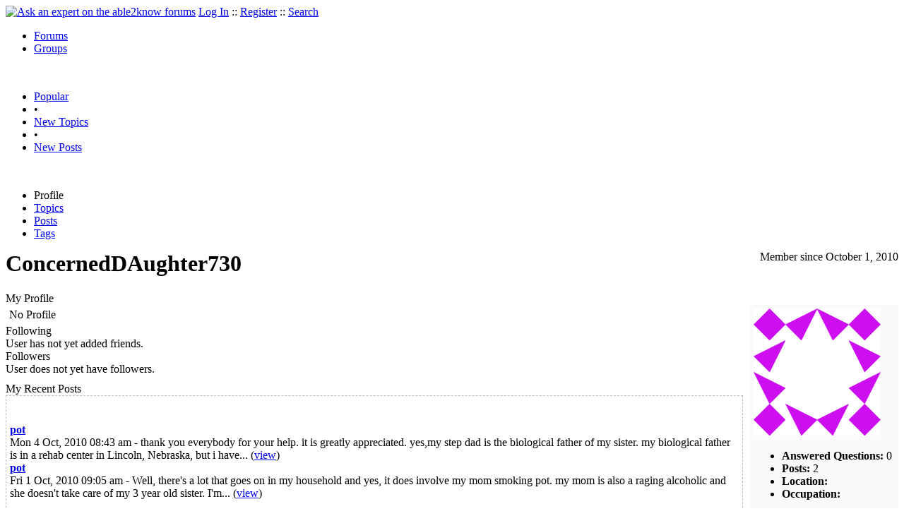

--- FILE ---
content_type: text/html
request_url: https://able2know.org/user/concerneddaughter730/
body_size: 2529
content:


<!DOCTYPE html PUBLIC "-//W3C//DTD XHTML 1.0 Strict//EN"
"https://www.w3.org/TR/xhtml1/DTD/xhtml1-strict.dtd">
<html xmlns="https://www.w3.org/1999/xhtml" xml:lang="en" lang="en">
<head>
<!-- GA4 -->
<!-- Google tag (gtag.js) -->

<script async src="https://www.googletagmanager.com/gtag/js?id=G-Q51F5M8FGC"></script>
<script>
  window.dataLayer = window.dataLayer || [];
  function gtag(){dataLayer.push(arguments);}
  gtag('js', new Date());

  gtag('config', 'G-Q51F5M8FGC');
</script>
 
	<meta http-equiv="Content-Type" content="text/html; charset=utf-8" />
	<meta name="robots" content="noarchive">
	<title>ConcernedDAughter730</title>
	<link type="text/css" rel="stylesheet" href="https://cdn2.able2know.org/css/v11/site.gz.css" />
		<meta name='keywords' content="ConcernedDAughter730" />
	<meta name='description' content="ConcernedDAughter730" />
	
	
	<!-- legacy UA tag to be removed before July 1 2023 -->
	<script type="text/javascript">
	
  	var _gaq = _gaq || [];
  	_gaq.push(['_setAccount', 'UA-6419689-1']);
  	_gaq.push(['_setDomainName', '.able2know.org']);
  	_gaq.push(['_trackPageview']);
	
  	(function() {
    	var ga = document.createElement('script'); ga.type = 'text/javascript'; ga.async = true;
    	ga.src = ('https:' == document.location.protocol ? 'https://ssl' : 'http://www') + '.google-analytics.com/ga.js';
    	var s = document.getElementsByTagName('script')[0]; s.parentNode.insertBefore(ga, s);
  	})();
	</script>
	
</head>
<body>
	<div id="header">
		<div class="wrapper">
			<a name="top" id="top"></a><a href="https://able2know.org/" title="Ask an expert on the able2know forums"><img id="logo" src="https://cdn2.able2know.org/images/v5/logo.jpg" alt="Ask an expert on the able2know forums" width="150" height="50" /></a>			<span class="siteLinks"><a href="https://able2know.org/authenticate/login/" title="Log In">Log In</a> :: <a href="https://able2know.org/authenticate/register/" title="Register">Register</a> :: <a href="https://able2know.org/search/" title="Search">Search</a></span>
						<ul id="headerNav" class="inline">
				<li class="selected"><a href="https://able2know.org/forums/" title="Forums">Forums</a><span></span></li>
				<li><a href="https://groups.able2know.org/" title="Groups">Groups</a><span></span></li>
			</ul>
						<br style="clear:both;"/>
		</div>
	</div>
	<div id="subHeader"> 
		<div class="wrapper">
												<ul class="inline">
	<li><a href="https://able2know.org/popular/" title="Popular">Popular</a></li>
	<li>&#8226;</li>
		<li><a href="https://able2know.org/newtopics/" title="New Topics">New Topics</a></li>
	<li>&#8226;</li>
	<li><a href="https://able2know.org/newposts/" title="New Posts">New Posts</a></li>
</ul>										<div class="clear">&nbsp;</div>
		</div>
	</div>
	<div id="body">
		<div id="aboveContent">
			
		</div>

					<div class="wrapper" style="margin-bottom:-6px;">
					<ul class="tabStrip connectedTabs">
									<li class='selected'><span>Profile</span></li>
										<li><a href='https://able2know.org/user/concerneddaughter730/topics/' title="Topics">Topics</a></li>
										<li><a href='https://able2know.org/user/concerneddaughter730/posts/' title="Posts">Posts</a></li>
										<li><a href='https://able2know.org/user/concerneddaughter730/tags/' title="Tags">Tags</a></li>
			
			</ul>

			</div>
				<div class="wrapper mainWrapper">
						
				<div class="smalltxt" style="float:right;clear:right;">Member since  October  1, 2010</div>
	<h1>ConcernedDAughter730</h1>
	<div class="box">
		<div class="dividerText margin">My Profile</div>
		<div style="width:200px; float:right; padding:5px;background-color:#fafafa;zoom:1;">
			<div style="height:357px;">
			<img src="https://www.gravatar.com/avatar/cf58e09a34904e0f49d23345d6668d7c?r=R&amp;d=identicon&amp;s=180" alt="ConcernedDAughter730" />
						<ul>
				<li><b>Answered Questions:</b> 0</li>
								<li><b>Posts:</b> 2</li>
				<li><b>Location:</b> </li>
				<li><b>Occupation:</b> </li>
			</ul>
			</div>
					</div>
		<div style="margin-right:220px;">
							<div style="padding:5px;">
					<div class="message">No Profile</div>
				</div>
						<div>
				<div class="dividerText margin">Following </div>
									User has not yet added friends.								<br style="clear:left;" />
				<div class="dividerText margin">Followers </div>
									User does not yet have followers.								<br style="clear:left;" />
			</div>
		
												<div id="myRecentPosts" class="dividerText margin" style="margin-top:10px;">My Recent Posts</div>
			<input type="hidden" id="memberId" value="112698"/>
			<div style="padding:5px; border:1px dashed #bbb;">		
				<div id="recentPosts">
					<div class="pagination" style="clear:left;">
						<ul>
													</ul>
					</div>
					<div style="clear:left;">&nbsp;</div>
																		<div class="gridItem">
								<div class="title"><b><a href="https://able2know.org/topic/162157-1#post-4372234">pot</a></b></div>
								<div>Mon  4 Oct, 2010 08:43 am - <span class="softtxt">thank you everybody for your help. it is greatly appreciated. yes,my step dad is the biological father of my sister. my biological father is in a rehab center in Lincoln, Nebraska, but i have...</span> (<a href="https://able2know.org/topic/162157-1#post-4372234">view</a>)</div>
							</div>		
													<div class="gridItem">
								<div class="title"><b><a href="https://able2know.org/topic/162157-1#post-4369314">pot</a></b></div>
								<div>Fri  1 Oct, 2010 09:05 am - <span class="softtxt">Well, there&#039;s a lot that goes on in my household and yes, it does involve my mom smoking pot. my mom is also a raging alcoholic and she doesn&#039;t take care of my 3 year old sister. I&#039;m...</span> (<a href="https://able2know.org/topic/162157-1#post-4369314">view</a>)</div>
							</div>		
																<div class="pagination" style="float:left;width:98%;">
						<ul>
													</ul>
					</div>
				</div>
				<div style="clear:both;"></div>
			</div>
		</div>
		<div style="clear:both;"></div>
	</div>

			<div class="clear">&nbsp;</div>

							<div class="bread">
					<div class="box">
						<ol class="inline">
																								<li><a href='https://able2know.org/'><strong>Forums</strong></a></li>
																																<li>&raquo; <strong>ConcernedDAughter730</strong></li>
																					</ol>
					</div>
				</div>
					</div>
					<div class="wrapper reverse">
					<ul class="tabStrip connectedTabs">
									<li class='selected'><span>Profile</span></li>
										<li><a href='https://able2know.org/user/concerneddaughter730/topics/' title="Topics">Topics</a></li>
										<li><a href='https://able2know.org/user/concerneddaughter730/posts/' title="Posts">Posts</a></li>
										<li><a href='https://able2know.org/user/concerneddaughter730/tags/' title="Tags">Tags</a></li>
			
			</ul>

			</div>
			</div>

	<div id="footer">
		<div class="wrapper">
			<div class="line">
				<div class="unit size1of3">
					<h3>Quick Links</h3>
					<ul class="box listBullet">
						<li><a href="/post/ask/" title="Ask a Question">Ask a Question</a></li>
						<li><a href="/post/discuss/" title="Start a Discussion">Start a Discussion</a></li>
						<li><a href="https://able2know.org/search/" title="Search">Search</a></li>
						<li><a href="https://able2know.org/chat/" title="Chat">Chat</a></li>
											</ul>
				</div>
				<div class="unit size1of3">
									<h3>My Account</h3>
					<ul class="box listBullet">
						<li><a href="https://able2know.org/account/" title="My Account">My Account</a></li>
						<li><a href="https://able2know.org/account/profile/" title="My Profile">My Profile</a></li>
						<li><a href="https://able2know.org/account/preferences/" title="My Preferences">My Preferences</a></li>
						<li><a href="https://able2know.org/account/ignoredUsers/" title="My Ignored Users">My Ignored Users</a></li>
						<li><a href="https://able2know.org/account/subscribedTopics/" title="My Email Updates">My Email Updates</a></li>
					</ul>
								</div>
				<div class="unit size1of3 lastUnit">
					<h3>able2know</h3>
					<ul class="box listBullet">
						<li><a href="https://able2know.org/rules/" title="Rules">Rules</a></li>
						<li><a href="https://blog.able2know.org/" title="Blog">Blog</a></li>
						<li><a href="https://www.twitter.com/able2know" rel="external">Twitter</a></li>
						<li><a href="https://www.facebook.com/able2know" rel="external">Facebook</a></li>
						<li><a href="https://able2know.org/contact/" title="Contact Us">Contact Us</a></li>
					</ul>
				</div>
			</div>		</div>
	</div>
	<div id="subFooter">
		<div class="wrapper">
			<span>Copyright &copy; 2026 <a href="https://www.madlab.com/" title="MadLab, LLC" rel="external">MadLab, LLC</a> :: <a href="https://able2know.org/about/tos/" title="Terms of Service">Terms of Service</a> :: <a href="https://able2know.org/about/privacy/" title="Privacy Policy">Privacy Policy</a> :: Page generated in 0.03 seconds on 01/28/2026 at  07:11:28</span>
		</div>
	</div>
	<a href="#top" id="toplink" class="dhtml">&#9650;</a>
	<a href="#bottom" id="bottomlink" class="dhtml">&#9660;</a>
	<a name="bottom" id="bottom"></a>
	<script type="text/javascript" src="https://cdn2.able2know.org/js/v10/master.guests.gz.js"></script>		
	<script type="text/javascript">
		recentPosts.init();
	</script>
    

	
	
</body>

</html>